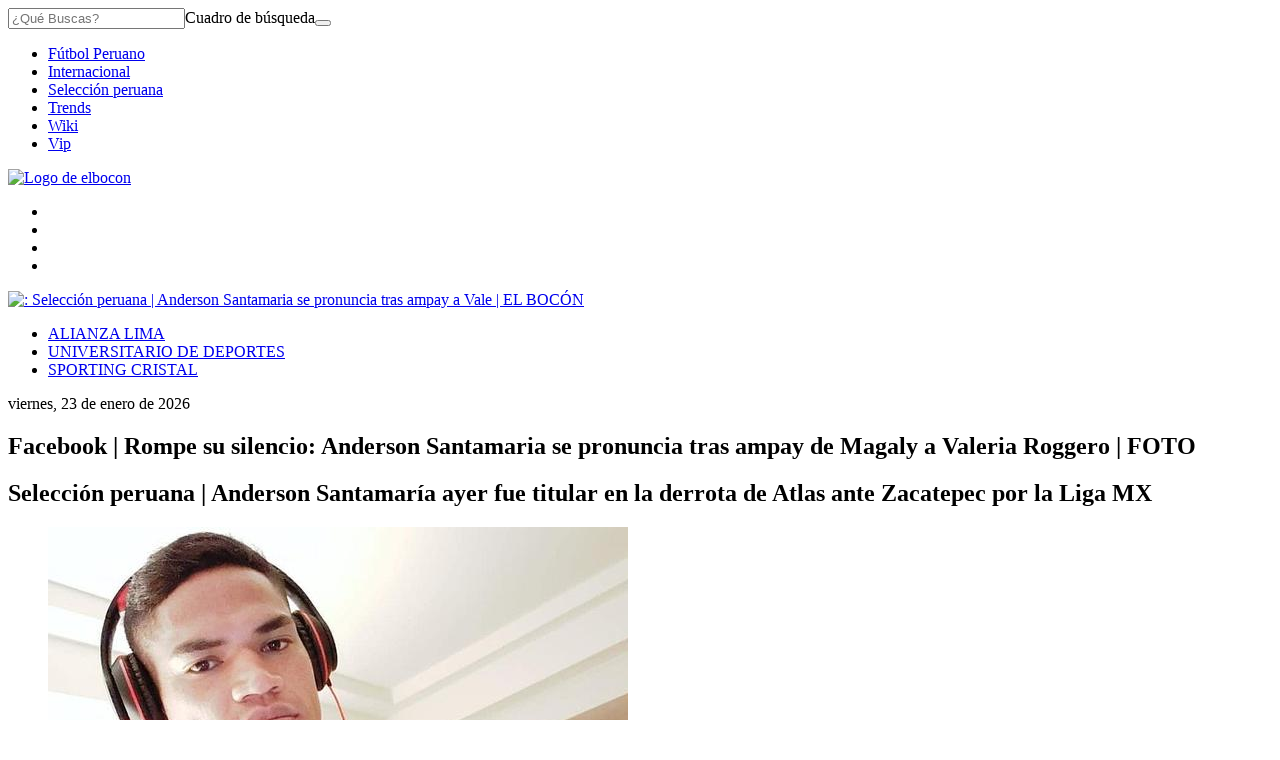

--- FILE ---
content_type: text/html; charset=utf-8
request_url: https://elbocon.pe/trends/seleccion-peruana-anderson-santamaria-se-pronuncia-tras-ampay-valeria-roggero-foto-191032/
body_size: 19730
content:
<!DOCTYPE html><html itemscope="" itemType="http://schema.org/WebPage" lang="es"><head><meta charSet="utf-8"/><meta http-equiv="X-UA-Compatible" content="IE=edge"/><meta name="viewport" content="width=device-width, initial-scale=1"/><meta name="lang" content="es"/><meta name="deployment" content="4404"/><meta name="resource-type" content="document"/><meta content="global" name="distribution"/><meta name="robots" content="index,follow, max-image-preview:large"/><meta name="GOOGLEBOT" content="index follow"/><link rel="amphtml" href="https://elbocon.pe/trends/seleccion-peruana-anderson-santamaria-se-pronuncia-tras-ampay-valeria-roggero-foto-191032/?outputType=amp"/><title>Selección peruana | Anderson Santamaria se pronuncia tras ampay a Valeria Roggero | VIDEO | TENDENCIA | VIRAL | FACEBOOK | TRENDS | EL BOCÓN</title><link rel="preconnect dns-prefetch" href="//cdnc.elbocon.pe"/><link rel="preconnect dns-prefetch" href="//cdna.elbocon.pe"/><link rel="preconnect dns-prefetch" href="//d1r08wok4169a5.cloudfront.net"/><link rel="preconnect dns-prefetch" href="//elcomercio-elcomercio-prod.cdn.arcpublishing.com"/><link rel="preconnect dns-prefetch" href="//s.go-mpulse.net"/><link rel="preconnect dns-prefetch" href="//fonts.gstatic.com"/><link rel="preconnect dns-prefetch" href="//ajax.googleapis.com"/><link rel="preconnect dns-prefetch" href="//fonts.googleapis.com"/><link rel="preconnect dns-prefetch" href="//www.google-analytics.com"/><link rel="preconnect dns-prefetch" href="//www.googletagmanager.com"/><link rel="preconnect dns-prefetch" href="//www.facebook.com"/><link rel="preconnect dns-prefetch" href="//connect.facebook.net"/><link rel="preconnect dns-prefetch" href="//tags.bkrtx.com"/><link rel="preconnect dns-prefetch" href="//sb.scorecardresearch.com"/><link rel="preconnect dns-prefetch" href="//arc-subs-sdk.s3.amazonaws.com"/><link rel="preconnect dns-prefetch" href="//acdn.adnxs.com"/><script>"undefined"!=typeof window&&(window.requestIdle=window.requestIdleCallback||function(e){var n=Date.now();return setTimeout(function(){e({didTimeout:!1,timeRemaining:function(){return Math.max(0,50-(Date.now()-n))}})},1)},window.addPrefetch=function(e,n,t){var i=document.createElement("link");i.rel=e,i.href=n,t&&(i.as=t),i.crossOrigin="true",document.head.append(i)});</script><link rel="stylesheet" href="https://cdnc.elbocon.pe/dist/elbocon/css/style.css?d=4404"/><link rel="shortcut icon" type="image/png" href="https://cdna.elbocon.pe/resources/dist/elbocon/images/favicon.png?d=112"/><link rel="apple-touch-icon" href="https://cdna.elbocon.pe/resources/dist/elbocon/images/apple-touch-icon.png?d=1"/><link rel="apple-touch-icon" sizes="76x76" href="https://cdna.elbocon.pe/resources/dist/elbocon/images/apple-touch-icon-76x76.png?d=1"/><link rel="apple-touch-icon" sizes="120x120" href="https://cdna.elbocon.pe/resources/dist/elbocon/images/apple-touch-icon-120x120.png?d=1"/><link rel="apple-touch-icon" sizes="144x144" href="https://cdna.elbocon.pe/resources/dist/elbocon/images/apple-touch-icon-144x144.png?d=1"/><link rel="apple-touch-icon" sizes="152x152" href="https://cdna.elbocon.pe/resources/dist/elbocon/images/apple-touch-icon-152x152.png?d=1"/><link rel="apple-touch-icon" sizes="180x180" href="https://cdna.elbocon.pe/resources/dist/elbocon/images/apple-touch-icon-180x180.png?d=1"/><link rel="canonical" href="https://elbocon.pe/trends/seleccion-peruana-anderson-santamaria-se-pronuncia-tras-ampay-valeria-roggero-foto-191032/"/><meta name="theme-color" content="#444444"/><meta name="msapplication-TileColor" content="#444444"/><meta name="apple-mobile-web-app-title" content="El Bocón"/><meta name="application-name" content="El Bocón"/><script type="application/ld+json">{"@context" : "http://schema.org", "@type" : "Organization", "name" : "El Bocón", "url" : "https://elbocon.pe/", "logo": "https://cdna.elbocon.pe/resources/dist/elbocon/images/logo-elbocon.jpg?d=1",  "sameAs" : [ "https://www.linkedin.com/company/diario-el-bocon/","https://www.facebook.com/DiarioElBocon","https://twitter.com/elbocononline" ] }</script><meta name="description" lang="es" content="Selección peruana | Anderson Santamaría ayer fue titular en la derrota de Atlas ante Zacatepec por la Liga MX"/><meta name="twitter:card" content="summary_large_image"/><meta name="twitter:site" content="elbocononline"/><meta name="twitter:title" content="Facebook | Rompe su silencio: Anderson Santamaria se pronuncia tras ampay de Magaly a Valeria Roggero | FOTO"/><meta name="twitter:image" content="https://elbocon.pe/resizer/uEP22kX3bFBx_YWnvzjfxay8lUs=/980x528/smart/filters:format(jpeg):quality(75)/arc-anglerfish-arc2-prod-elcomercio.s3.amazonaws.com/public/IS2YHJ6YI5EW3CPQVVQ5FMWOVY.jpg"/><meta name="twitter:description" content="Selección peruana | Anderson Santamaría ayer fue titular en la derrota de Atlas ante Zacatepec por la Liga MX"/><meta name="twitter:creator" content="elbocononline"/><meta property="og:site_name" content="El Bocón"/><meta property="og:locale" content="es_PE"/><meta property="fb:app_id" content="1667917060088448"/><meta property="og:title" content="Facebook | Rompe su silencio: Anderson Santamaria se pronuncia tras ampay de Magaly a Valeria Roggero | FOTO"/><meta property="og:description" content="Selección peruana | Anderson Santamaría ayer fue titular en la derrota de Atlas ante Zacatepec por la Liga MX"/><meta property="og:image" content="https://elbocon.pe/resizer/uEP22kX3bFBx_YWnvzjfxay8lUs=/980x528/smart/filters:format(jpeg):quality(75)/arc-anglerfish-arc2-prod-elcomercio.s3.amazonaws.com/public/IS2YHJ6YI5EW3CPQVVQ5FMWOVY.jpg"/><link rel="preload" as="image" href="https://elbocon.pe/resizer/wpOh5Btlz4Z28wqT3cg19YTUQaM=/600x338/smart/filters:format(jpeg):quality(75)/arc-anglerfish-arc2-prod-elcomercio.s3.amazonaws.com/public/IS2YHJ6YI5EW3CPQVVQ5FMWOVY.jpg"/><meta property="og:image:secure_url" content="https://elbocon.pe/resizer/uEP22kX3bFBx_YWnvzjfxay8lUs=/980x528/smart/filters:format(jpeg):quality(75)/arc-anglerfish-arc2-prod-elcomercio.s3.amazonaws.com/public/IS2YHJ6YI5EW3CPQVVQ5FMWOVY.jpg"/><meta property="og:image:width" content="980"/><meta property="og:image:height" content="528"/><meta property="og:image:type" content="image/jpeg"/><meta property="og:url" content="https://elbocon.pe/trends/seleccion-peruana-anderson-santamaria-se-pronuncia-tras-ampay-valeria-roggero-foto-191032/"/><meta property="og:type" content="article"/><meta property="mrf:tags" content="notaContenido:tcs"/><meta property="mrf:tags" content="notaPaywall:vacio"/><meta property="mrf:tags" content="notaGenero:info"/><meta name="data-article-id" content="V25EMPTMOBATFHXBHU2QU7KC2U"/><meta property="article:publisher" content="https://www.facebook.com/DiarioElBocon"/><meta name="author" content="Redacción El Bocón"/><meta name="bi3dPubDate" content="2019-08-08T09:42:41-05:00"/><meta name="cms_old_id" content="191032"/><meta name="story_s3" content="V25EMPTMOBATFHXBHU2QU7KC2U"/><meta name="bi3dArtId" content="639992"/><meta name="bi3dSection" content="Trends"/><meta name="bi3dArtTitle" content="Facebook | Rompe su silencio: Anderson Santamaria se pronuncia tras ampay de Magaly a Valeria Roggero | FOTO"/><meta name="cXenseParse:per-categories" content="Trends"/><meta name="cXenseParse:wgu-categories" content="Trends"/><meta name="etiquetas" content="Valeria Roggero, Ánderson Santamaría, copa mx, Selección Peruana, Atlas, Ricardo Gareca"/><meta name="content-type" content="story"/><meta name="section-id" content="/trends"/><meta name="keywords" content="Valeria Roggero, Ánderson Santamaría, copa mx, Selección Peruana, Atlas, Ricardo Gareca"/><meta property="article:published_time" content="2019-08-08T09:42:41-05:00"/><meta property="article:modified_time" content="2019-08-08T14:42:41Z"/><meta property="article:author" content="Redacción El Bocón"/><meta property="article:section" content="Trends"/><meta property="article:content_tier" content="metered"/><meta property="article:tag" content="Valeria Roggero"/><meta property="article:tag" content="Ánderson Santamaría"/><meta property="article:tag" content="copa mx"/><meta property="article:tag" content="Selección Peruana"/><meta property="article:tag" content="Atlas"/><meta property="article:tag" content="Ricardo Gareca"/><script type="application/ld+json">{"@context":"http://schema.org","@type":"NewsArticle","datePublished":"2019-08-08T09:42:41-05:00", "dateModified":"2019-08-08T09:42:41-05:00",  "backstory":"",   "dateline": "2019-08-08T09:42:41-05:00 ", "headline":"Facebook | Rompe su silencio: Anderson Santamaria se pronuncia tras ampay de Magaly a Valeria Roggero | FOTO", "url":"https://elbocon.pe/trends/seleccion-peruana-anderson-santamaria-se-pronuncia-tras-ampay-valeria-roggero-foto-191032/" ,"alternativeHeadline":"Selección peruana | Anderson Santamaria se pronuncia tras ampay a Valeria Roggero | VIDEO | TENDENCIA | VIRAL | FACEBOOK","description":"Selección peruana | Anderson Santamaría ayer fue titular en la derrota de Atlas ante Zacatepec por la Liga MX", "articleBody":"El defensa de la&nbsp;selección peruana,&nbsp;Anderson Santamaria se manifestó en su cuenta de Facebook&nbsp;sobre lo sucedido con la joven&nbsp;Valeria Roggero, quien fue ampayada hace algunos días por las cámaras de Magaly Medina, abrazada con un modelo argentino. Anderson Santamaria prefirió poner fin a todos los rumores sobre lo sucedido con la sobrina de Jefferson Farfán y envió un mensaje en su cuenta oficial para aclarar todo. “Mi relación con Valeria termino mucho antes antes del ampay. Durante nuestra relación ella fue una novia excepcional. Decidimos terminar porque ‘Vale’ tiene planeado irse a continuar su carrera en Alemania por tres años y quedamos en que el día que yo viajaba a México las cosas quedaban ahí, aun así dejamos nuestras fotos porque el amor y el cariño que nos tenemos es único”, posteó el defensa del Atlas de la Liga MX. “Es una chica hermosa, joven, soltera y tiene derecho a divertirse y salir con sus amigos así como yo también lo hice. No me parece que la juzguen sin saber la realidad. Yo ya estaba enterado de todo. Si decidimos sacar las fotos el mismo día que salía el ampay fue porque ella me lo pidió por la manera en la que se estaba vendiendo. En fin, no teníamos que darle explicación a nadie sobre si seguíamos o no. A partir de este momento solo hablaré de fútbol y dejaré el tema cerrado”, agregó Santamaria.  Santamaria jugó con Atlas, pero perdió en la Copa MXEl último 06 de agosto del 2019,&nbsp;Anderson Santamaria&nbsp;fue titular con Atlas de México en el encuentro donde los rojnegros cayeron por 3-2 en condición de visita ante el Zacatepec por la Jornada 2 - Grupo 9 de la Copa MX.  Más noticias en otros medios: ¡Papelón! Perú perdió 2-0 con Jamaica y quedó eliminado de los Juegos Panamericanos 2019 [VIDEO] No se guardó nada: Nolberto Solano señaló falta de carácter en la Selección Peruana",  "mainEntityOfPage":{   "@type":"WebPage",  "@id":"https://elbocon.pe/trends/seleccion-peruana-anderson-santamaria-se-pronuncia-tras-ampay-valeria-roggero-foto-191032/"     },     "image": [{"@type":"ImageObject","url":"https://elbocon.pe/resizer/h1UKUOk-GbBNsM9_FxA_4Kg5zYc=/1200x675/smart/filters:format(jpeg):quality(75)/arc-anglerfish-arc2-prod-elcomercio.s3.amazonaws.com/public/IS2YHJ6YI5EW3CPQVVQ5FMWOVY.jpg","description":"Facebook | Rompe su silencio: Anderson Santamaria se pronuncia tras ampay de Magaly a Valeria Roggero | FOTO","height":675,"width":1200 },{"@type":"ImageObject","url":"https://elbocon.pe/resizer/zyYmBEiBiGE-t8f2EGJvbkg05kE=/1200x900/smart/filters:format(jpeg):quality(75)/arc-anglerfish-arc2-prod-elcomercio.s3.amazonaws.com/public/IS2YHJ6YI5EW3CPQVVQ5FMWOVY.jpg","description":"Facebook | Rompe su silencio: Anderson Santamaria se pronuncia tras ampay de Magaly a Valeria Roggero | FOTO","height":900,"width":1200 },{"@type":"ImageObject","url":"https://elbocon.pe/resizer/vVh38PhvGUPVUMCqOzxs7tOMLOA=/1200x1200/smart/filters:format(jpeg):quality(75)/arc-anglerfish-arc2-prod-elcomercio.s3.amazonaws.com/public/IS2YHJ6YI5EW3CPQVVQ5FMWOVY.jpg","description":"Facebook | Rompe su silencio: Anderson Santamaria se pronuncia tras ampay de Magaly a Valeria Roggero | FOTO","height":1200,"width":1200 }],      "video":[  ], "author": {"@context": "http://schema.org/","@type":"Person","name":"Erick Bautista","url": "https://elbocon.pe/autor/ebautista/","image":"https://elbocon.pe/resizer/v2/https%3A%2F%2Fs3.amazonaws.com%2Farc-authors%2Felcomercio%2Ff8bbc998-96c4-4383-9863-ebaba098bdf5.jpg?auth=afd638c7806ea43c28cd77e84ba7846ae592397e4aef022d7264aa16820d6a25&width=300&height=300&quality=75&smart=true","contactPoint":{"@type":"ContactPoint","contactType":"Journalist","email":"erickson.bautista@comercio.com.pe"},"email":"erickson.bautista@comercio.com.pe","jobTitle":"Analista SEO"},"publisher":{"@type":"Organization","name":"El Bocón","logo":{"@type":"ImageObject","url":"https://cdna.elbocon.pe/resources/dist/elbocon/images/logo-amp.png?d=1","height":60, "width":246 } },  "keywords":["Valeria Roggero","Ánderson Santamaría","copa mx","Selección Peruana","Atlas","Ricardo Gareca"] }</script><script type="application/ld+json">{"@context":"https://schema.org","@type":"ItemList","itemListElement":[{"@type":"ListItem","position":1,"url":"https://elbocon.pe/trends/cantante-danny-style-se-impone-con-su-cumbia-urbana-noticia/" },{"@type":"ListItem","position":2,"url":"https://elbocon.pe/trends/chico-reality-celebra-el-exito-de-su-constructora-inmobiliaria-noticia/" },{"@type":"ListItem","position":3,"url":"https://elbocon.pe/trends/matucana-camion-cisterna-que-transportaba-nitrato-de-amonio-se-volco-en-el-rio-rimac-rmmn-noticia/" },{"@type":"ListItem","position":4,"url":"https://elbocon.pe/trends/sicarios-matan-a-balazos-a-conductor-de-mototaxi-en-san-juan-de-lurigancho-rmmn-noticia/" }]}</script><script type="application/ld+json">{"@context":"https://schema.org","@type":"BreadcrumbList","itemListElement":[{"@type":"ListItem","position":1,"name":"El Bocón","item":"https://elbocon.pe" },{"@type":"ListItem","position":2,"name":"Trends","item":"https://elbocon.pe/trends/" }] }</script><script type="text/javascript">var type_space = 'nota1'; var site = 'boc'; var type_template = 'nota'; var section = 'trends'; var subsection = 'seleccionperuana-anderson-santamaria-se-pronuncia-tras-ampay-valeria-roggero-foto-191032'; var path_name = '/trends/seleccion-peruana-anderson-santamaria-se-pronuncia-tras-ampay-valeria-roggero-foto-191032/';  var tipo_nota = 'imagen';   var id_nota = 'V25EMPTMOBATFHXBHU2QU7KC2U';  var content_paywall = 'false';  var nucleo_origen = 'redaccion'; var format_origen = 'tfg';var content_origen = 'tcs'; var gender_origen = 'info';var audiencia_nicho = ''; window.dataLayer = window.dataLayer || [];window.dataLayer.push({ 'seccion': 'trends','subseccion': 'sin-definir','tipo_nota' : 'imagen', 'id_nota' : 'V25EMPTMOBATFHXBHU2QU7KC2U','tag1': 'valeria-roggero','tag2': 'anderson-santamaria','premium' : 'false','autor' : 'erick-bautista' , 'nucleo_ID' : 'redaccion', 'tipo_formato' : 'tfg','tipo_contenido' : 'tcs','genero' : 'info','nota_publicacion':'2019-08-08T09:42:41'});
    
    </script><script defer="" src="https://d1r08wok4169a5.cloudfront.net/ads/ec/arcads.js?v=2026-01-24"></script><script type="text/javascript" defer="">var googletag = window.googletag || {cmd: []}; googletag.cmd.push(function() {googletag.pubads().collapseEmptyDivs();console.log('collapse googleads');googletag.enableServices();});</script><script type="text/javascript">"use strict"; document.addEventListener('DOMContentLoaded', function () {"use strict";var arcAds=new ArcAds({dfp:{id:"28253241"}},function(d){console.log("Advertisement has loaded...",d)});"use strict";window.addLazyLoadToAd=function(e){if("IntersectionObserver"in window){var n=(e||{}).adId;if(n)return new Promise(function(e){var o=new IntersectionObserver(function(n,o){n.forEach(function(n){n.isIntersecting&&(console.log("resolved!!!!"),e(),o.unobserve(n.target))})},{rootMargin:"0px 0px 500px 0px"});document.getElementById(n)&&o.observe(document.getElementById(n))})}};var getTmpAd=function getTmpAd(){var tmpAdTargeting=window.location.search.match(/tmp_ad=([^&]*)/)||[];return tmpAdTargeting[1]||''};var getAdsDisplay=function(){var e,i={detect_mobile_browser:function(){var e,t=!1;return e=navigator.userAgent||navigator.vendor||window.opera,(/(android|bb\d+|meego).+mobile|avantgo|bada\/|blackberry|blazer|compal|elaine|fennec|hiptop|iemobile|ip(hone|od)|iris|kindle|lge |maemo|midp|mmp|mobile.+firefox|netfront|opera m(ob|in)i|palm( os)?|phone|p(ixi|re)\/|plucker|pocket|psp|series(4|6)0|symbian|treo|up\.(browser|link)|vodafone|wap|windows ce|xda|xiino/i.test(e)||/1207|6310|6590|3gso|4thp|50[1-6]i|770s|802s|a wa|abac|ac(er|oo|s\-)|ai(ko|rn)|al(av|ca|co)|amoi|an(ex|ny|yw)|aptu|ar(ch|go)|as(te|us)|attw|au(di|\-m|r |s )|avan|be(ck|ll|nq)|bi(lb|rd)|bl(ac|az)|br(e|v)w|bumb|bw\-(n|u)|c55\/|capi|ccwa|cdm\-|cell|chtm|cldc|cmd\-|co(mp|nd)|craw|da(it|ll|ng)|dbte|dc\-s|devi|dica|dmob|do(c|p)o|ds(12|\-d)|el(49|ai)|em(l2|ul)|er(ic|k0)|esl8|ez([4-7]0|os|wa|ze)|fetc|fly(\-|_)|g1 u|g560|gene|gf\-5|g\-mo|go(\.w|od)|gr(ad|un)|haie|hcit|hd\-(m|p|t)|hei\-|hi(pt|ta)|hp( i|ip)|hs\-c|ht(c(\-| |_|a|g|p|s|t)|tp)|hu(aw|tc)|i\-(20|go|ma)|i230|iac( |\-|\/)|ibro|idea|ig01|ikom|im1k|inno|ipaq|iris|ja(t|v)a|jbro|jemu|jigs|kddi|keji|kgt( |\/)|klon|kpt |kwc\-|kyo(c|k)|le(no|xi)|lg( g|\/(k|l|u)|50|54|\-[a-w])|libw|lynx|m1\-w|m3ga|m50\/|ma(te|ui|xo)|mc(01|21|ca)|m\-cr|me(rc|ri)|mi(o8|oa|ts)|mmef|mo(01|02|bi|de|do|t(\-| |o|v)|zz)|mt(50|p1|v )|mwbp|mywa|n10[0-2]|n20[2-3]|n30(0|2)|n50(0|2|5)|n7(0(0|1)|10)|ne((c|m)\-|on|tf|wf|wg|wt)|nok(6|i)|nzph|o2im|op(ti|wv)|oran|owg1|p800|pan(a|d|t)|pdxg|pg(13|\-([1-8]|c))|phil|pire|pl(ay|uc)|pn\-2|po(ck|rt|se)|prox|psio|pt\-g|qa\-a|qc(07|12|21|32|60|\-[2-7]|i\-)|qtek|r380|r600|raks|rim9|ro(ve|zo)|s55\/|sa(ge|ma|mm|ms|ny|va)|sc(01|h\-|oo|p\-)|sdk\/|se(c(\-|0|1)|47|mc|nd|ri)|sgh\-|shar|sie(\-|m)|sk\-0|sl(45|id)|sm(al|ar|b3|it|t5)|so(ft|ny)|sp(01|h\-|v\-|v )|sy(01|mb)|t2(18|50)|t6(00|10|18)|ta(gt|lk)|tcl\-|tdg\-|tel(i|m)|tim\-|t\-mo|to(pl|sh)|ts(70|m\-|m3|m5)|tx\-9|up(\.b|g1|si)|utst|v400|v750|veri|vi(rg|te)|vk(40|5[0-3]|\-v)|vm40|voda|vulc|vx(52|53|60|61|70|80|81|83|85|98)|w3c(\-| )|webc|whit|wi(g |nc|nw)|wmlb|wonu|x700|yas\-|your|zeto|zte\-/i.test(e.substr(0,4)))&&(t=!0),t},detect_touchable_device:function(){var e=!1;return"object"==typeof window.ontouchstart&&(e=!0),e},detect_rotable_device:function(){var e=!1;return"onorientationchange"in window&&(e=!0),e},detect_state_device:function(){var e=i.detect_mobile_browser(),t=i.detect_touchable_device();return e?"mobile":t?"tablet":"desktop"},detect_orientation_device:function(){return window.innerHeight>window.innerWidth?"portrait":"landscape"}};switch(i.detect_state_device()){case"desktop":e="desktop";break;case"tablet":case"mobile":e="mobile"}return e};var getTarget=function getTarget(){ return {"contenido":"standar","publisher":"elbocon","seccion":"trends","categoria":"","fuente":"WEB","tipoplantilla":"post","phatname":"https://elbocon.pe/trends/seleccion-peruana-anderson-santamaria-se-pronuncia-tras-ampay-valeria-roggero-foto-191032/","tags":'valeriaroggero,andersonsantamaria,copamx,seleccionperuana,atlas,ricardogareca',"ab_test":"","paywall":getUserPaywallLogin,"tmp_ad":getTmpAd()}};function isUserAppASuscriber(){return window.__APP_USER_IS_SUBSCRIBER__}const getUserPaywall=function(){try{let e=getCookieValue("_pc_user_status");return(""===e||null===e)&&(e="no"),isUserAppASuscriber()&&(e="si"),e}catch(t){return"no"}},getCookieValue=e=>{let t=document.cookie.split(";");for(let r=0;r<t.length;r++){let l=t[r].split("=");if(e==l[0].trim())return decodeURIComponent(l[1])}return null};var getUserPaywallLogin=getUserPaywall();; window.adsColl=[{"id":"gpt_caja3","slotName":"elbocon/web/post/trends/caja3","dimensions":getAdsDisplay() === 'mobile' ? [[300,250],[320,100],[320,50],[300,50],[300,100]] : [[300,250]],"targeting":getTarget() ,"dispositivo":"mobile","bloque":"3","prerender":window.addLazyLoadToAd},{"id":"gpt_skin","slotName":"elbocon/web/post/trends/skin","dimensions":getAdsDisplay() === 'mobile' ? [] : [[1,1]],"targeting":getTarget() ,"dispositivo":"desktop","bloque":"1"},{"id":"gpt_zocalo","slotName":"elbocon/web/post/trends/zocalo","dimensions":getAdsDisplay() === 'mobile' ? ['fluid',[320,50]] : ['fluid',[728,90]],"targeting":getTarget() ,"dispositivo":"desktop,mobile","bloque":"1"},{"id":"gpt_interstitial","slotName":"elbocon/web/post/trends/interstitial","dimensions":getAdsDisplay() === 'mobile' ? [[300,250],[320,480],[336,280]] : [[300,250],[320,480],[336,280]],"targeting":getTarget() ,"dispositivo":"desktop,mobile","bloque":null},{"id":"gpt_caja4","slotName":"elbocon/web/post/trends/caja4","dimensions":getAdsDisplay() === 'mobile' ? [[300,250],[320,100],[320,50]] : [[300,250]],"targeting":getTarget() ,"dispositivo":"mobile","bloque":"3","prerender":window.addLazyLoadToAd},{"id":"gpt_caja5","slotName":"elbocon/web/post/trends/caja5","dimensions":getAdsDisplay() === 'mobile' ? [[300,250],[320,100],[320,50],[300,100],[300,50]] : [[300,250]],"targeting":getTarget() ,"dispositivo":"mobile","bloque":"4","prerender":window.addLazyLoadToAd},{"id":"gpt_caja2","slotName":"elbocon/web/post/trends/caja2","dimensions":getAdsDisplay() === 'mobile' ? [] : [[300,600],[300,250]],"targeting":getTarget() ,"dispositivo":"desktop","bloque":"4","prerender":window.addLazyLoadToAd},{"id":"gpt_inline","slotName":"elbocon/web/post/trends/inline","dimensions":getAdsDisplay() === 'mobile' ? [[1,1]] : [[1,1]],"targeting":getTarget() ,"dispositivo":"desktop,mobile","bloque":"3","prerender":window.addLazyLoadToAd},{"id":"gpt_top","slotName":"elbocon/web/post/trends/top","dimensions":getAdsDisplay() === 'mobile' ? ['fluid',[320,50]] : ['fluid',[728,90],[970,90],[970,250]],"targeting":getTarget() ,"dispositivo":"desktop,mobile","bloque":"1","prerender":window.addLazyLoadToAd},{"id":"gpt_caja1","slotName":"elbocon/web/post/trends/caja1","dimensions":getAdsDisplay() === 'mobile' ? [] : ['fluid',[300,250],[300,600]],"targeting":getTarget() ,"dispositivo":"desktop,mobile","bloque":"1","prerender":window.addLazyLoadToAd},{"id":"gpt_vslider","slotName":"elbocon/web/post/trends/vslider","dimensions":getAdsDisplay() === 'mobile' ? [[1,1]] : [[1,1]],"targeting":getTarget() ,"dispositivo":"desktop,mobile","bloque":"2"}];window.adsCollection = window.adsColl.filter(function(input){if(input.dispositivo){if(input.dispositivo.indexOf(getAdsDisplay())!==-1){ return input; };}}); arcAds.registerAdCollection(window.adsCollection);});</script><script type="text/javascript" src="https://btloader.com/tag?o=5634903914840064&amp;upapi=true" async=""></script><script>(function(w,d,s,l,i){w[l]=w[l]||[]
    w[l].push({'gtm.start':new Date().getTime(),event:'gtm.js',}); var f=d.getElementsByTagName(s)[0],j=d.createElement(s),dl=l!='dataLayer'?'&l='+l:''; j.async=!0;    j.src='https://www.googletagmanager.com/gtm.js?id='+i+dl; f.parentNode.insertBefore(j,f)})(window,document,'script','dataLayer','GTM-WB49SJD')</script><script type="text/javascript">window.dataLayer=window.dataLayer||[],window.dataLayer.push({seccion:"trends",subseccion:"seleccion-peruana-anderson-santamaria-se-pronuncia-tras-ampay-valeria-roggero-foto-191032"});</script>
<script>(window.BOOMR_mq=window.BOOMR_mq||[]).push(["addVar",{"rua.upush":"false","rua.cpush":"false","rua.upre":"false","rua.cpre":"false","rua.uprl":"false","rua.cprl":"false","rua.cprf":"false","rua.trans":"","rua.cook":"false","rua.ims":"false","rua.ufprl":"false","rua.cfprl":"false","rua.isuxp":"false","rua.texp":"norulematch","rua.ceh":"false","rua.ueh":"false","rua.ieh.st":"0"}]);</script>
                              <script>!function(e){var n="https://s.go-mpulse.net/boomerang/";if("False"=="True")e.BOOMR_config=e.BOOMR_config||{},e.BOOMR_config.PageParams=e.BOOMR_config.PageParams||{},e.BOOMR_config.PageParams.pci=!0,n="https://s2.go-mpulse.net/boomerang/";if(window.BOOMR_API_key="8MGTW-TZSZZ-A2X44-WNN52-GV89E",function(){function e(){if(!o){var e=document.createElement("script");e.id="boomr-scr-as",e.src=window.BOOMR.url,e.async=!0,i.parentNode.appendChild(e),o=!0}}function t(e){o=!0;var n,t,a,r,d=document,O=window;if(window.BOOMR.snippetMethod=e?"if":"i",t=function(e,n){var t=d.createElement("script");t.id=n||"boomr-if-as",t.src=window.BOOMR.url,BOOMR_lstart=(new Date).getTime(),e=e||d.body,e.appendChild(t)},!window.addEventListener&&window.attachEvent&&navigator.userAgent.match(/MSIE [67]\./))return window.BOOMR.snippetMethod="s",void t(i.parentNode,"boomr-async");a=document.createElement("IFRAME"),a.src="about:blank",a.title="",a.role="presentation",a.loading="eager",r=(a.frameElement||a).style,r.width=0,r.height=0,r.border=0,r.display="none",i.parentNode.appendChild(a);try{O=a.contentWindow,d=O.document.open()}catch(_){n=document.domain,a.src="javascript:var d=document.open();d.domain='"+n+"';void(0);",O=a.contentWindow,d=O.document.open()}if(n)d._boomrl=function(){this.domain=n,t()},d.write("<bo"+"dy onload='document._boomrl();'>");else if(O._boomrl=function(){t()},O.addEventListener)O.addEventListener("load",O._boomrl,!1);else if(O.attachEvent)O.attachEvent("onload",O._boomrl);d.close()}function a(e){window.BOOMR_onload=e&&e.timeStamp||(new Date).getTime()}if(!window.BOOMR||!window.BOOMR.version&&!window.BOOMR.snippetExecuted){window.BOOMR=window.BOOMR||{},window.BOOMR.snippetStart=(new Date).getTime(),window.BOOMR.snippetExecuted=!0,window.BOOMR.snippetVersion=12,window.BOOMR.url=n+"8MGTW-TZSZZ-A2X44-WNN52-GV89E";var i=document.currentScript||document.getElementsByTagName("script")[0],o=!1,r=document.createElement("link");if(r.relList&&"function"==typeof r.relList.supports&&r.relList.supports("preload")&&"as"in r)window.BOOMR.snippetMethod="p",r.href=window.BOOMR.url,r.rel="preload",r.as="script",r.addEventListener("load",e),r.addEventListener("error",function(){t(!0)}),setTimeout(function(){if(!o)t(!0)},3e3),BOOMR_lstart=(new Date).getTime(),i.parentNode.appendChild(r);else t(!1);if(window.addEventListener)window.addEventListener("load",a,!1);else if(window.attachEvent)window.attachEvent("onload",a)}}(),"".length>0)if(e&&"performance"in e&&e.performance&&"function"==typeof e.performance.setResourceTimingBufferSize)e.performance.setResourceTimingBufferSize();!function(){if(BOOMR=e.BOOMR||{},BOOMR.plugins=BOOMR.plugins||{},!BOOMR.plugins.AK){var n=""=="true"?1:0,t="",a="aohgafyccueui2luegsq-f-19b500738-clientnsv4-s.akamaihd.net",i="false"=="true"?2:1,o={"ak.v":"39","ak.cp":"850268","ak.ai":parseInt("543272",10),"ak.ol":"0","ak.cr":9,"ak.ipv":4,"ak.proto":"h2","ak.rid":"334ecdfb","ak.r":51990,"ak.a2":n,"ak.m":"","ak.n":"ff","ak.bpcip":"3.142.96.0","ak.cport":56984,"ak.gh":"2.17.209.132","ak.quicv":"","ak.tlsv":"tls1.3","ak.0rtt":"","ak.0rtt.ed":"","ak.csrc":"-","ak.acc":"","ak.t":"1769218469","ak.ak":"hOBiQwZUYzCg5VSAfCLimQ==sTbGySXnbdWiIcuWY8z/I4iiuRJ2XNj4bi7OpO23Nr2tBzjdry5m3bqaVf16DXlw+lGu/jtqcR2o3Tl1r0yLH3JWAp6b9q3/QcqJDZ9sRcoJjCZEP7yBrrL05dglQwr+8UQ4OPYVmPqd+xdRpopaea0oet4aEOVrL88idE6Q8lS4DabrvQkjf2X0/YYby4xfT5oFV6SpwSr7H5pwhUFFZj5wwbgst9mZnwDKpRnRGJu5+EWGxxJgf77a8QbV7kbGTqFaHIOIV0tvVbTgnvzjZmDELAJEXy/HcrXpE8dCDuidvjF1XGeMgjNnTfo/6lGz35qUItAtq8Z/N6FFr1Sq7CGnILu00rSh5HjF5IXKnBppfxyYiM6poqAC4WnF5QPhv5nQBgdctrGl0YIr7dH6A0MV9ohtcBfEPYpkDP1SJfQ=","ak.pv":"54","ak.dpoabenc":"","ak.tf":i};if(""!==t)o["ak.ruds"]=t;var r={i:!1,av:function(n){var t="http.initiator";if(n&&(!n[t]||"spa_hard"===n[t]))o["ak.feo"]=void 0!==e.aFeoApplied?1:0,BOOMR.addVar(o)},rv:function(){var e=["ak.bpcip","ak.cport","ak.cr","ak.csrc","ak.gh","ak.ipv","ak.m","ak.n","ak.ol","ak.proto","ak.quicv","ak.tlsv","ak.0rtt","ak.0rtt.ed","ak.r","ak.acc","ak.t","ak.tf"];BOOMR.removeVar(e)}};BOOMR.plugins.AK={akVars:o,akDNSPreFetchDomain:a,init:function(){if(!r.i){var e=BOOMR.subscribe;e("before_beacon",r.av,null,null),e("onbeacon",r.rv,null,null),r.i=!0}return this},is_complete:function(){return!0}}}}()}(window);</script></head><body class="story undefined elbocon trends   false " tpl="" itemscope="" itemType="http://schema.org/WebPage"><noscript><iframe title="Google Tag Manager - No Script" src="https://www.googletagmanager.com/ns.html?id=GTM-WB49SJD" height="0" width="0" style="display:none;visibility:hidden"></iframe></noscript><div id="fusion-app" role="application"><div id="gpt_cover" class="cover1"></div><div id="fusion-static-enter:f0fOzqiu3Qzw1DF" style="display:none" data-fusion-component="f0fOzqiu3Qzw1DF"></div><div class=" htmlContainer overflow-x-auto overflow-y-hidden "><div><style>@media screen and (max-width:639px){#gpt_top{height:90px;
    align-items: center;
display: flex !important;
}}
@font-face {
	font-display: swap;
	font-family: Titillium Web;
	font-style: normal;
	font-weight: 700;
	src: local("Titillium Web Bold"), local("TitilliumWeb-Bold"), url(https://cdna.elbocon.pe/resources/dist/elbocon/fonts/TitilliumWeb-Bold.woff2) format("woff2"), url(https://cdna.elbocon.pe/resources/dist/elbocon/fonts/TitilliumWeb-Bold.woff) format("woff");
	unicode-range: U+00??, U+0131, U+0152-0153, U+02bb-02bc, U+02c6, U+02da, U+02dc, U+2000-206f, U+2074, U+20ac, U+2122, U+2191, U+2193, U+2212, U+2215, U+feff, U+fffd
}
</style></div></div><div id="fusion-static-exit:f0fOzqiu3Qzw1DF" style="display:none" data-fusion-component="f0fOzqiu3Qzw1DF"></div><div id="fusion-static-enter:0fbr74qXFrB" style="display:none" data-fusion-component="0fbr74qXFrB"></div><div id="fusion-static-exit:0fbr74qXFrB" style="display:none" data-fusion-component="0fbr74qXFrB"></div><div class="flex justify-center"><div class="ads__zocalo ads__zocalo--l"><div id="fusion-static-enter:0fBdtRWLQr3" style="display:none" data-fusion-component="0fBdtRWLQr3"></div><div class="ads-box-cont flex items-center flex-col justify-center w-full   no-mobile no-row-2-mobile"><div class="content_gpt_laterall"><div id="gpt_laterall" class="flex justify-center"></div></div></div><div id="fusion-static-exit:0fBdtRWLQr3" style="display:none" data-fusion-component="0fBdtRWLQr3"></div></div><div class="flex flex-col content-layout-container w-full position-relative bg-container"><div id="fusion-static-enter:0flIPWWLQrR" style="display:none" data-fusion-component="0flIPWWLQrR"></div><div class="ads-box-cont flex items-center flex-col justify-center w-full    no-row-2-mobile"><div class="content_gpt_skin"><div id="gpt_skin" class="flex justify-center"></div></div></div><div id="fusion-static-exit:0flIPWWLQrR" style="display:none" data-fusion-component="0flIPWWLQrR"></div><div id="fusion-static-enter:f0fKXUbp9OP659J" style="display:none" data-fusion-component="f0fKXUbp9OP659J"></div><div class="ads-box-cont flex items-center flex-col justify-center w-full    no-row-2-mobile"><div class="content_gpt_vslider"><div id="gpt_vslider" class="flex justify-center"></div></div></div><div id="fusion-static-exit:f0fKXUbp9OP659J" style="display:none" data-fusion-component="f0fKXUbp9OP659J"></div><div><nav class="nav text-white text-sm w-full flex items-center top-0 secondary-font " id="navid"><div class="nav__wrapper flex items-center bg-primary w-full top-0 h-inherit justify-between lg:justify-start pl-10 pr-10"><div class="nav__search-box hidden lg:flex items-center border-r-1 border-solid"><form class="flex position-relative items-center" id="header-search-form"><input id="header-search-input" type="search" placeholder="¿Qué Buscas?" class="nav__input-search border-0 w-0 text-md pt-5 pb-5 rounded-sm line-h line-h-xs" value=""/><label for="header-search-input" class="overflow-hidden w-0 h-0">Cuadro de búsqueda</label><button class="flex items-center btn nav__btn nav__btn--search text-gray-200 hidden lg:flex" type="submit"><i class="nav__icon-search text-primary-color icon-search text-lg"></i></button></form></div><div class="nav__list-container"><ul class="items-center nav__list h-inherit hidden lg:flex pl-15"><li class="nav__list-item text-center pr-15 h-full"><a itemProp="url" href="/futbol-peruano/" class="nav__list-link text-gray-200 h-inherit flex items-center uppercase secondary-font font-normal text-sm">Fútbol Peruano</a></li><li class="nav__list-item text-center pr-15 h-full"><a itemProp="url" href="/internacional/" class="nav__list-link text-gray-200 h-inherit flex items-center uppercase secondary-font font-normal text-sm">Internacional</a></li><li class="nav__list-item text-center pr-15 h-full"><a itemProp="url" href="/futbol-peruano/seleccion-peruana/" class="nav__list-link text-gray-200 h-inherit flex items-center uppercase secondary-font font-normal text-sm">Selección peruana</a></li><li class="nav__list-item text-center pr-15 h-full"><a itemProp="url" href="/trends/" class="nav__list-link text-gray-200 h-inherit flex items-center uppercase secondary-font font-normal text-sm">Trends</a></li><li class="nav__list-item text-center pr-15 h-full"><a itemProp="url" href="/wikibocon/" class="nav__list-link text-gray-200 h-inherit flex items-center uppercase secondary-font font-normal text-sm">Wiki</a></li><li class="nav__list-item text-center pr-15 h-full"><a itemProp="url" href="/boconvip/" class="nav__list-link text-gray-200 h-inherit flex items-center uppercase secondary-font font-normal text-sm">Vip</a></li></ul></div><a itemProp="url" href="/" class="nav__mobile-logo position-absolute" title="Logo de elbocon"><img src="https://cdna.elbocon.pe/resources/dist/elbocon/images/logo.png?d=1" alt="Logo de elbocon" class="nav__logo lg:hidden"/></a><div class="nav__story-title position-relative overflow-hidden line-h-sm"></div><div class="nav__story-social-network position-relative mr-5"><script type="text/javascript">"use strict";window.navbarMoreList=function(){var o=document.querySelector(".story-header__list");o.classList.contains("block")?(o.classList.remove("block"),o.classList.add("hidden")):(o.classList.remove("hidden"),o.classList.add("block"))},window.navbarPopUpWindow=function(o,n,t,s){var c=window.screen.width/2-t/2,e=window.screen.height/2-s/2;return window.open(o,n,"toolbar=no, location=no, directories=no, status=no, menubar=no, scrollbars=no, resizable=no, copyhistory=no, width=".concat(t,", height=").concat(s,", top=").concat(e,", left=").concat(c))};</script><div><a itemProp="url" title="Mostrar enlaces para compartir" class="story-content__more-link" href="/" id="icon-showMoreNavbar"><i class="story-header__share-icon icon-share text-gray-200"></i></a><script type="text/javascript">"use strict";document.getElementById("icon-showMoreNavbar").addEventListener("click",function(e){e.preventDefault(),3===3?navbarMoreList():navbarPopUpWindow(document.getElementById("icon-showMoreNavbar").href,"",600,400)});</script></div><ul class="story-header__list flex justify-between "><li class=" story-header__item flex justify-center"><a itemProp="url" title="Compartir en facebook" class="story-header__link flex items-center justify-center text-gray-200" href="http://www.facebook.com/sharer.php?u=https://elbocon.pe/trends/seleccion-peruana-anderson-santamaria-se-pronuncia-tras-ampay-valeria-roggero-foto-191032/" id="icon-facebook"><script type="text/javascript">"use strict";document.getElementById("icon-facebook").addEventListener("click",function(e){e.preventDefault(),3===0?navbarMoreList():navbarPopUpWindow(document.getElementById("icon-facebook").href,"",600,400)});</script><i class="icon-facebook-circle story-header__icon" aria-hidden="true"></i></a></li><li class=" story-header__item flex justify-center"><a itemProp="url" title="Compartir en twitter" class="story-header__link flex items-center justify-center text-gray-200" href="https://twitter.com/intent/tweet?text=Facebook%20%7C%20Rompe%20su%20silencio%3A%20Anderson%20Santamaria%20se%20pronuncia%20tras%20ampay%20de%20Magaly%20a%20Valeria%20Roggero%20%7C%20FOTO&amp;url=https://elbocon.pe/trends/seleccion-peruana-anderson-santamaria-se-pronuncia-tras-ampay-valeria-roggero-foto-191032/&amp;via=elbocononline" id="icon-twitter"><script type="text/javascript">"use strict";document.getElementById("icon-twitter").addEventListener("click",function(e){e.preventDefault(),3===0?navbarMoreList():navbarPopUpWindow(document.getElementById("icon-twitter").href,"",600,400)});</script><i class="icon-twitter-circle story-header__icon" aria-hidden="true"></i></a></li><li class=" story-header__item flex justify-center"><a itemProp="url" title="Compartir en linkedin" class="story-header__link flex items-center justify-center text-gray-200" href="http://www.linkedin.com/shareArticle?url=https://elbocon.pe/trends/seleccion-peruana-anderson-santamaria-se-pronuncia-tras-ampay-valeria-roggero-foto-191032/" id="icon-linkedin"><script type="text/javascript">"use strict";document.getElementById("icon-linkedin").addEventListener("click",function(e){e.preventDefault(),3===0?navbarMoreList():navbarPopUpWindow(document.getElementById("icon-linkedin").href,"",600,400)});</script><i class="icon-linkedin-circle story-header__icon" aria-hidden="true"></i></a></li><li class=" story-header__item block md:hidden flex justify-center"><a itemProp="url" title="Compartir en whatsapp" class="story-header__link flex items-center justify-center text-gray-200" href="https://api.whatsapp.com/send?text=https://elbocon.pe/trends/seleccion-peruana-anderson-santamaria-se-pronuncia-tras-ampay-valeria-roggero-foto-191032/" id="icon-whatsapp"><script type="text/javascript">"use strict";document.getElementById("icon-whatsapp").addEventListener("click",function(e){e.preventDefault(),3===0?navbarMoreList():navbarPopUpWindow(document.getElementById("icon-whatsapp").href,"",600,400)});</script><i class="icon-whatsapp story-header__icon" aria-hidden="true"></i></a></li></ul></div><div class="nav__container-right position-absolute lg:inline-block "><div class="flex items-center justify-end header__btn-container"></div></div></div></nav><div id="nav-pointer"></div><script type="text/javascript">"use strict";document.addEventListener("DOMContentLoaded",function(){if("IntersectionObserver"in window){var e=document.getElementById("nav-pointer"),t=document.querySelector("nav");new IntersectionObserver(function(s){s.forEach(function(s){s.isIntersecting?(t.classList.remove("active"),e.classList.remove("scrolled")):(t.classList.add("active"),e.classList.add("scrolled"))})}).observe(e)}else{var s=document.querySelector("nav");window.addEventListener("scroll",function(){var e=document,t=e.body,n=void 0===t?{}:t,c=e.documentElement,o=void 0===c?{}:c,i=n.scrollTop,a=void 0===i?0:i,d=o.scrollTop,r=a||(void 0===d?0:d);r>10&&!s.classList.contains("active")?s.classList.add("active"):r<=10&&s.classList.contains("active")&&s.classList.remove("active")})}});"use strict";document.addEventListener("DOMContentLoaded",function(){requestIdle(function(){var e=document.getElementById("header-search-form"),t=document.body.querySelector(".nav-sidebar__box-search"),a=function(e){e.preventDefault();var t=e.target.getElementsByTagName("input");t=t?t[0]:null;var a=e.target.getElementsByTagName("button");if(a=a?a[0]:null,t)if(t.value){var n=encodeURIComponent(t.value).replace(/%20/g,"+");window.location.href=''+"/buscar/"+n+"/todas/descendiente/?query="+n}else a&&(t.classList.contains("active")?(t.classList.remove("active"),a.classList.remove("active")):(t.classList.add("active"),a.classList.add("active")))},n=function(e){e&&(e.addEventListener?e.addEventListener("submit",a,!1):e.attachEvent&&e.attachEvent("onsubmit",a))};e&&n(e),t&&n(t)})});</script></div><div id="fusion-static-enter:0fbeJqXLQrc" style="display:none" data-fusion-component="0fbeJqXLQrc"></div><div class="ads-box-cont flex items-center flex-col justify-center w-full    no-row-2-mobile"><div class="content_gpt_top"><div id="gpt_top" class="flex justify-center"></div></div></div><div id="fusion-static-exit:0fbeJqXLQrc" style="display:none" data-fusion-component="0fbeJqXLQrc"></div><div id="fusion-static-enter:0fcJZaqXFrd" style="display:none" data-fusion-component="0fcJZaqXFrd"></div><div><header id="header-container-standar" class="header bg-primary primary-font w-full font-bold flex items-center justify-center pt-0 pb-0 pl-15 pr-15 text-sm text-gray-300 hidden lg:flex position-relative"><a itemProp="url" href="/" title=": Selección peruana | Anderson Santamaria se pronuncia tras ampay a Vale | EL BOCÓN"><img src="https://cdna.elbocon.pe/resources/dist/elbocon/images/logo.png?d=1" alt=": Selección peruana | Anderson Santamaria se pronuncia tras ampay a Vale | EL BOCÓN" title=": Selección peruana | Anderson Santamaria se pronuncia tras ampay a Vale | EL BOCÓN" class="header__logo"/></a></header><nav id="header-container-st-nav" class="nav__wrapper hidden md:flex justify-between header__wrapper--dashed  non-tablet"><ul class="header__featured flex w-full font-normal overflow-hidden pr-20"><li class="header__item flex items-center justify-center h-inherit"><a itemProp="url" class="header__link uppercase text-sm p-10" href="/noticias/alianza-lima/?ref=menu_tema_/">ALIANZA LIMA</a></li><li class="header__item flex items-center justify-center h-inherit"><a itemProp="url" class="header__link uppercase text-sm p-10" href="/noticias/universitario-de-deportes/?ref=menu_tema_/">UNIVERSITARIO DE DEPORTES</a></li><li class="header__item flex items-center justify-center h-inherit"><a itemProp="url" class="header__link uppercase text-sm p-10" href="/noticias/sporting-cristal/?ref=menu_tema_/">SPORTING CRISTAL</a></li></ul><div class="header__date justify-center uppercase ml-5 hidden lg:flex">viernes, 23 de enero de 2026</div></nav><script>"use strict";(()=>{let e=document.getElementById("header-container-standar");"undefined"!=typeof window&&window.ReactNativeWebView&&e.remove()})();</script><script>"use strict";(()=>{let e=document.getElementById("header-container-st-nav");"undefined"!=typeof window&&window.ReactNativeWebView&&e.remove()})();</script></div><div id="fusion-static-exit:0fcJZaqXFrd" style="display:none" data-fusion-component="0fcJZaqXFrd"></div><div class="w-full "></div><section class="content-sidebar flex mt-20 mb-20 "><div role="banner" class="w-full"><div id="fusion-static-enter:0fmr74qXFrT" style="display:none" data-fusion-component="0fmr74qXFrT"></div><div id="fusion-static-exit:0fmr74qXFrT" style="display:none" data-fusion-component="0fmr74qXFrT"></div><div id="fusion-static-enter:0f2r74qXFra" style="display:none" data-fusion-component="0f2r74qXFra"></div><div class="story-header__header-title w-full text-white  false "><h1 itemProp="name" class="story-header__news-title pr-20 pl-20 mb-20 primary-font line-h-xs text-gray-300 title-xl"> <!-- -->Facebook | Rompe su silencio: Anderson Santamaria se pronuncia tras ampay de Magaly a Valeria Roggero | FOTO</h1><h2 itemProp="name" class="story-header__news-summary pr-20 pl-20 mb-20 secondary-font line-h-sm text-gray-300 text-xl font-normal"> <!-- -->Selección peruana | Anderson Santamaría ayer fue titular en la derrota de Atlas ante Zacatepec por la Liga MX</h2></div><div id="fusion-static-exit:0f2r74qXFra" style="display:none" data-fusion-component="0f2r74qXFra"></div><div id="fusion-static-enter:0fpr74qXFrD" style="display:none" data-fusion-component="0fpr74qXFrD"></div><div id="fusion-static-exit:0fpr74qXFrD" style="display:none" data-fusion-component="0fpr74qXFrD"></div></div><div role="main" class="content-sidebar__left"><div data-fusion-collection="features" data-fusion-type="story/multimedia"></div><div id="fusion-static-enter:0fCr74qXFrP" style="display:none" data-fusion-component="0fCr74qXFrP"></div><div class="story-content w-full pr-20 pl-20"><figure><div id="fusion-static-enter:image:580x330::IS2YHJ6YI5EW3CPQVVQ5FMWOVY.jpg" style="display:none" data-fusion-component="image:580x330::IS2YHJ6YI5EW3CPQVVQ5FMWOVY.jpg"></div><picture><source srcSet="https://elbocon.pe/resizer/lUSJIyNvRLuJJxmWUpWlqYxsNyo=/280x159/smart/filters:format(jpeg):quality(75)/arc-anglerfish-arc2-prod-elcomercio.s3.amazonaws.com/public/IS2YHJ6YI5EW3CPQVVQ5FMWOVY.jpg" media="(max-width: 360px)"/><source srcSet="https://elbocon.pe/resizer/RfKnRYg5shrp7u03OGh2_8Q4HVI=/482x274/smart/filters:format(jpeg):quality(75)/arc-anglerfish-arc2-prod-elcomercio.s3.amazonaws.com/public/IS2YHJ6YI5EW3CPQVVQ5FMWOVY.jpg" media="(max-width: 639px)"/><img src="https://elbocon.pe/resizer/FALTzMyBYBup2HtTpiAmKAIV_2Q=/580x330/smart/filters:format(jpeg):quality(75)/arc-anglerfish-arc2-prod-elcomercio.s3.amazonaws.com/public/IS2YHJ6YI5EW3CPQVVQ5FMWOVY.jpg" alt="Facebook | Rompe su silencio: Anderson Santamaria se pronuncia tras ampay de Magaly a Valeria Roggero | FOTO" decoding="auto" class=" story-content__visual--image w-full "/></picture><div id="fusion-static-exit:image:580x330::IS2YHJ6YI5EW3CPQVVQ5FMWOVY.jpg" style="display:none" data-fusion-component="image:580x330::IS2YHJ6YI5EW3CPQVVQ5FMWOVY.jpg"></div><figcaption class="story-content__caption pt-10 secondary-font text-md">Facebook | Rompe su silencio: Anderson Santamaria se pronuncia tras ampay de Magaly a Valeria Roggero | FOTO</figcaption></figure><div class="story-content__author flex justify-between pt-30 mb-20 flex-col md:flex-row"><div><a itemProp="url" href="/autor/ebautista/" class="secondary-font font-bold story-content__author-link header__link text-lg text-gray-200 line-h-sm">Erick Bautista</a><p itemProp="description" class="story-content__author-email secondary-font text-md text-gray-200 line-h-sm"><a class="story-content__author-email secondary-font text-md text-gray-200 line-h-sm" href="mailto:erickson.bautista@comercio.com.pe">erickson.bautista@comercio.com.pe</a></p></div><div class="story-content__date flex items-center secondary-font text-md text-gray-200 line-h-sm"><time dateTime="2019-08-08T09:42:41-05:00">Actualizado el 08/08/2019, 09:42 a.m.</time></div></div><div class="story-content__content position-relative flex flex-row-reverse " id="contenedor"><div class="story-content__icon-list no-mobile non-tablet md:pt-20 md:pb-0 md:pr-20"><ul class="story-content__list"><li class=" story-content__item mb-20 position-relative "><a itemProp="url" title="Imprimir noticia" class="story-content__link text-gray-200" href="" data-social="share-print" role="button"><i class="icon-print story-content__icon title-xl" aria-hidden="true"></i></a></li><li class=" story-content__item mb-20 position-relative "><a itemProp="url" title="Enlaces para compartir" class="story-content__link text-gray-200" href="" data-social="share-more" role="button"><i class="icon-link story-content__icon title-xl" aria-hidden="true"></i></a><ul class="story-content__list-more bg-white position-absolute flex hidden top-0 justify-between p-10"><li class=" story-content__item flex justify-center"><a itemProp="url" title="Compartir en facebook" data-social="share-social" class="story-content__more-link flex items-center" href="http://www.facebook.com/sharer.php?u=https://elbocon.pe/trends/seleccion-peruana-anderson-santamaria-se-pronuncia-tras-ampay-valeria-roggero-foto-191032/"><i class="icon-facebook-circle title-md" aria-hidden="true"></i></a></li><li class=" story-content__item flex justify-center"><a itemProp="url" title="Compartir en twitter" data-social="share-social" class="story-content__more-link flex items-center" href="https://twitter.com/intent/tweet?text=Facebook%20%7C%20Rompe%20su%20silencio%3A%20Anderson%20Santamaria%20se%20pronuncia%20tras%20ampay%20de%20Magaly%20a%20Valeria%20Roggero%20%7C%20FOTO&amp;url=https://elbocon.pe/trends/seleccion-peruana-anderson-santamaria-se-pronuncia-tras-ampay-valeria-roggero-foto-191032/&amp;via=elbocononline"><i class="icon-twitter-circle title-md" aria-hidden="true"></i></a></li><li class=" story-content__item flex justify-center"><a itemProp="url" title="Compartir en linkedin" data-social="share-social" class="story-content__more-link flex items-center" href="http://www.linkedin.com/shareArticle?url=https://elbocon.pe/trends/seleccion-peruana-anderson-santamaria-se-pronuncia-tras-ampay-valeria-roggero-foto-191032/"><i class="icon-linkedin-circle title-md" aria-hidden="true"></i></a></li></ul></li><li class=" story-content__item mb-20 position-relative "><a itemProp="url" title="Aumentar tamaño de letra" class="story-content__link text-gray-200" href="" data-social="share-zoom" role="button"><i class="icon-zoom story-content__icon title-xl" aria-hidden="true"></i></a></li></ul></div><script>(function(){window.addEventListener('load',
  function(){requestIdle(function() {  var $print = document.body.querySelector('a[data-social=share-print]');  var $more = document.body.querySelector('a[data-social=share-more]');  var $zoom = document.body.querySelector('a[data-social=share-zoom]');
  var $shareB = document.body.querySelectorAll('a[data-social=share-social]');  $print.addEventListener('click', function(e){    e.preventDefault();    window.print();  }); $more.addEventListener('click', function(e){  e.preventDefault();    var $shareList = document.body.querySelector('.story-content__list-more');
    if ($shareList.classList.contains('block')) { $shareList.classList.remove('block');      $shareList.classList.add('hidden');  } else {   $shareList.classList.remove('hidden');      $shareList.classList.add('block');    }  })
  var incrIdx = 0;  $zoom.addEventListener('click', function(e){ e.preventDefault();  var $fontEl = document.body.querySelectorAll('.story-content__font--secondary');    if (incrIdx >= 9) incrIdx = 0;    incrIdx = incrIdx + 1;    $fontEl.forEach(function(el) { var currSize = 20;
      if(incrIdx >= 9) currSize = parseFloat(el.style.fontSize, 5) || 20
      el.style = 'font-size:'+(currSize + incrIdx)+'px'    })  })
  if ($shareB && $shareB.length > 0) { var windowLeft = window.screen.width / 2 - 600 / 2; var windowTop = window.screen.height / 2 - 400 / 2;
    $shareB.forEach($button => { $button.addEventListener('click', function(e) { e.preventDefault(); window.open(          $button.getAttribute('href'),'', 'toolbar=no, location=no, directories=no, status=no, menubar=no, scrollbars=no, resizable=no, copyhistory=no, width=600, height=400, top='+windowTop+', left='+windowLeft+''
        )})})}})})})()</script><section><p itemProp="description" class="story-content__font--secondary mb-25 title-xs line-h-md mt-20 secondary-font pr-20">El defensa de la&nbsp;<a itemprop="url" href="https://elbocon.pe/futbol-peruano/seleccion-peruana/" target="_blank"><strong>selección peruana</strong></a>,&nbsp;<a itemprop="url" href="https://elbocon.pe/noticias/anderson-santamaria/" target="_blank"><strong>Anderson Santamaria</strong></a> se manifestó en su cuenta de<strong> Facebook</strong>&nbsp;sobre lo sucedido con la joven&nbsp;<a itemprop="url" href="https://elbocon.pe/noticias/valeria-roggero/" target="_blank"><strong>Valeria Roggero</strong></a>, quien fue ampayada hace algunos días por las cámaras de <strong>Magaly Medina, </strong>abrazada con un <strong>modelo argentino.</strong></p><div id="gpt_caja3" class="flex justify-center"></div><p itemProp="description" class="story-content__font--secondary mb-25 title-xs line-h-md mt-20 secondary-font pr-20"><a itemprop="url" href="https://elbocon.pe/noticias/anderson-santamaria/" style="background-color: initial;"><strong>Anderson Santamaria</strong></a> prefirió poner fin a todos los rumores sobre lo sucedido con la sobrina de <strong>Jefferson Farfán</strong> y envió un mensaje en su cuenta oficial para aclarar todo.</p><p itemProp="description" class="story-content__font--secondary mb-25 title-xs line-h-md mt-20 secondary-font pr-20"><em>"Mi relación con Valeria termino mucho antes antes del ampay. Durante nuestra relación ella fue una novia excepcional. Decidimos terminar porque ‘Vale’ tiene planeado irse a continuar su carrera en Alemania por tres años y quedamos en que el día que yo viajaba a México las cosas quedaban ahí, aun así dejamos nuestras fotos porque el amor y el cariño que nos tenemos es único"</em>, posteó el defensa del <strong>Atlas de la Liga MX.</strong></p><div id="gpt_inline" class="flex justify-center"></div><p itemProp="description" class="story-content__font--secondary mb-25 title-xs line-h-md mt-20 secondary-font pr-20"><em>“Es una chica hermosa, joven, soltera y tiene derecho a divertirse y salir con sus amigos así como yo también lo hice. No me parece que la juzguen sin saber la realidad. Yo ya estaba enterado de todo. Si decidimos sacar las fotos el mismo día que salía el ampay fue porque ella me lo pidió por la manera en la que se estaba vendiendo. En fin, no teníamos que darle explicación a nadie sobre si seguíamos o no. A partir de este momento solo hablaré de fútbol y dejaré el tema cerrado”,</em> agregó <strong>Santamaria.</strong></p><div class="story-content__embed"><p><img src="https://cdne.elbocon.pe/redactor/uploads/2019/08/07/mensajesanta-1565184885.jpg" style="width: 436px;"></div><p itemProp="description" class="story-content__font--secondary mb-25 title-xs line-h-md mt-20 secondary-font pr-20"><h2>Santamaria jugó con Atlas, pero perdió en la Copa MX</h2>El último <strong>06 de agosto del 2019</strong>,&nbsp;<strong style="background-color: initial;"><a itemprop="url" href="https://elbocon.pe/noticias/anderson-santamaria/" style="background-color: initial;">Anderson Santamaria</a></strong>&nbsp;fue titular con Atlas de México en el encuentro donde los rojnegros cayeron por 3-2 en condición de visita ante el Zacatepec por la Jornada 2 - Grupo 9 de la <strong>Copa MX.</strong></p><div id="gpt_caja4" class="flex justify-center"></div><div class="story-content__embed"><p><img src="https://cdne.elbocon.pe/redactor/uploads/2019/08/07/67921587-2483526315209865-1726563624492728320-n.jpg" style="width: 401px;"></div><p itemProp="description" class="story-content__font--secondary mb-25 title-xs line-h-md mt-20 secondary-font pr-20"><strong>Más noticias en otros medios:</strong></p><p itemProp="description" class="story-content__font--secondary mb-25 title-xs line-h-md mt-20 secondary-font pr-20"><strong><a itemprop="url" href="https://depor.com/futbol-peruano/seleccion-peruana/peru-vs-jamaica-vivo-hora-fecha-canal-directo-online-futbol-masculino-via-latina-tv-movistar-deportes-juegos-panamericanos-lima-2019-seguir-transmision-126468/">¡Papelón! Perú perdió 2-0 con Jamaica y quedó eliminado de los Juegos Panamericanos 2019 [VIDEO]</a></strong></p><p itemProp="description" class="story-content__font--secondary mb-25 title-xs line-h-md mt-20 secondary-font pr-20"><strong><strong><a itemprop="url" href="https://depor.com/futbol-peruano/seleccion-peruana/seleccion-peruana-sub-23-nolberto-solano-senalo-falta-caracter-combinado-nacional-juegos-panamericanos-2019-126613/">No se guardó nada: Nolberto Solano señaló falta de carácter en la Selección Peruana</a></strong></strong></p></section></div></div><div id="fusion-static-exit:0fCr74qXFrP" style="display:none" data-fusion-component="0fCr74qXFrP"></div><div id="fusion-static-enter:0fEr74qXFrD" style="display:none" data-fusion-component="0fEr74qXFrD"></div><div class="story-tags mt-25 mb-20 pr-20 pl-20"><h4 itemProp="name" class="story-tags__title uppercase mb-10 primary-font font-bold text-md line-h-none">Tags Relacionados:</h4><h2 itemProp="name" class="inline-block primary-font text-md mr-5 mb-5"><a itemProp="url" class="story-tags__link block bg-gray-100 text-gray-200 pt-5 pb-5 pr-10 pl-10" href="/noticias/valeria-roggero/">Valeria Roggero</a></h2><h2 itemProp="name" class="inline-block primary-font text-md mr-5 mb-5"><a itemProp="url" class="story-tags__link block bg-gray-100 text-gray-200 pt-5 pb-5 pr-10 pl-10" href="/noticias/anderson-santamaria/">Ánderson Santamaría</a></h2><h2 itemProp="name" class="inline-block primary-font text-md mr-5 mb-5"><a itemProp="url" class="story-tags__link block bg-gray-100 text-gray-200 pt-5 pb-5 pr-10 pl-10" href="/noticias/copa-mx/">copa mx</a></h2><h2 itemProp="name" class="inline-block primary-font text-md mr-5 mb-5"><a itemProp="url" class="story-tags__link block bg-gray-100 text-gray-200 pt-5 pb-5 pr-10 pl-10" href="/noticias/seleccion-peruana/">Selección Peruana</a></h2><h2 itemProp="name" class="inline-block primary-font text-md mr-5 mb-5"><a itemProp="url" class="story-tags__link block bg-gray-100 text-gray-200 pt-5 pb-5 pr-10 pl-10" href="/noticias/atlas/">Atlas</a></h2><h2 itemProp="name" class="inline-block primary-font text-md mr-5 mb-5"><a itemProp="url" class="story-tags__link block bg-gray-100 text-gray-200 pt-5 pb-5 pr-10 pl-10" href="/noticias/ricardo-gareca/">Ricardo Gareca</a></h2></div><div id="fusion-static-exit:0fEr74qXFrD" style="display:none" data-fusion-component="0fEr74qXFrD"></div><div id="fusion-static-enter:0fIr74qXFrS" style="display:none" data-fusion-component="0fIr74qXFrS"></div><div id="fusion-static-exit:0fIr74qXFrS" style="display:none" data-fusion-component="0fIr74qXFrS"></div><div id="fusion-static-enter:0fh6BvXLQrJ" style="display:none" data-fusion-component="0fh6BvXLQrJ"></div><div class="ads-box-cont flex items-center flex-col justify-center w-full    no-row-2-mobile"><div class="content_gpt_content"><div id="gpt_content" class="flex justify-center"></div></div></div><div id="fusion-static-exit:0fh6BvXLQrJ" style="display:none" data-fusion-component="0fh6BvXLQrJ"></div></div><aside class="content-sidebar__right"><div id="fusion-static-enter:0fRNJMXLQrI" style="display:none" data-fusion-component="0fRNJMXLQrI"></div><div class="ads-box-cont flex items-center flex-col justify-center w-full   no-mobile no-row-2-mobile"><div class="content_gpt_caja1"><div id="gpt_caja1" class="flex justify-center"></div></div></div><div id="fusion-static-exit:0fRNJMXLQrI" style="display:none" data-fusion-component="0fRNJMXLQrI"></div><div id="fusion-static-enter:0f7r74qXFrF" style="display:none" data-fusion-component="0f7r74qXFrF"></div><div class="ads-box-cont flex items-center flex-col justify-center w-full   no-mobile no-row-2-mobile"><div class="content_gpt_zonaauspiciada1"><div id="gpt_zonaauspiciada1" class="flex justify-center"></div></div></div><div id="fusion-static-exit:0f7r74qXFrF" style="display:none" data-fusion-component="0f7r74qXFrF"></div><div id="fusion-static-enter:0fQr74qXFrm" style="display:none" data-fusion-component="0fQr74qXFrm"></div><div class=" htmlContainer overflow-x-auto overflow-y-hidden "><div><style>
@media screen and (min-width: 1024px){
div#gpt_caja2 {
    position: sticky !important;
    top: 60px;
}
}
</style></div></div><div id="fusion-static-exit:0fQr74qXFrm" style="display:none" data-fusion-component="0fQr74qXFrm"></div><div id="fusion-static-enter:0fopAWXLQrW" style="display:none" data-fusion-component="0fopAWXLQrW"></div><div class="ads-box-cont flex items-center flex-col justify-center w-full   no-mobile no-row-2-mobile"><div class="content_gpt_caja2"><div id="gpt_caja2" class="flex justify-center"></div></div></div><div id="fusion-static-exit:0fopAWXLQrW" style="display:none" data-fusion-component="0fopAWXLQrW"></div><div id="fusion-static-enter:0fx6T8XLQrF" style="display:none" data-fusion-component="0fx6T8XLQrF"></div><div class="ads-box-cont flex items-center flex-col justify-center w-full    no-row-2-mobile"><div class="content_gpt_vslider"><div id="gpt_vslider" class="flex justify-center"></div></div></div><div id="fusion-static-exit:0fx6T8XLQrF" style="display:none" data-fusion-component="0fx6T8XLQrF"></div></aside></section><div id="fusion-static-enter:0fgr74qXFrs" style="display:none" data-fusion-component="0fgr74qXFrs"></div><div class="story-continue position-relative flex items-center justify-center pt-50 pb-50"><div class="story-continue__story-load position-absolute flex items-center justify-center h-full" data-state="outviewport"><a itemProp="url" href="/" class="story-continue__story-load-link flex items-center justify-center"><div class="story-continue__circle position-relative rounded"><span class="story-continue__story-load-image position-absolute "></span><div class="story-continue__counter position-absolute rounded"> </div><div role="progressbar" class="story-continue__progress" size="180"></div><div></div></div><div class="story-continue__story-load-news pl-30"><span class="story-continue__story-load-text block text-gray-200 pb-5">Cargando siguiente...</span><h3 itemProp="name" class="story-continue__story-load-title font-bold text-gray-300 overflow-hidden"></h3></div></a></div></div><script type="text/javascript">"use strict";var _slicedToArray=function(){return function(e,t){if(Array.isArray(e))return e;if(Symbol.iterator in Object(e))return function(e,t){var r=[],o=!0,n=!1,i=void 0;try{for(var c,s=e[Symbol.iterator]();!(o=(c=s.next()).done)&&(r.push(c.value),!t||r.length!==t);o=!0);}catch(e){n=!0,i=e}finally{try{!o&&s.return&&s.return()}finally{if(n)throw i}}return r}(e,t);throw new TypeError("Invalid attempt to destructure non-iterable instance")}}();requestIdle(function(){var e="elbocon",t=undefined,r=function(e,t){e.setAttribute("style","transform: rotate("+t+"deg)"),e.setAttribute("size",t)},o=function(t){var r=arguments.length<=1||void 0===arguments[1]?"":arguments[1],o=arguments[2];setTimeout(function(){var e=t.getAttribute("href");if(""!==e&&window.innerHeight+window.scrollY+10>=r.scrollHeight){var n=o?"/blogs":e;window.location=n}},"ojo"===e?5e3:250)};window.addEventListener("scroll",function(){var n,i=document.querySelector(".story-continue__story-load"),c=i.querySelector(".story-continue__progress"),s=i.querySelector(".story-continue__story-load-link"),l=document.querySelector("#signwall-app"),a=document.documentElement,u=parseInt(c.getAttribute("size"),10),d=window,m=d.innerHeight,y=d.scrollY;if(!l){if(m+y+10>=a.scrollHeight)for(var v=(350-u)/10+1,f=0;f<v;f++){var w=u+10*f+10;r(c,w),w>=350&&o(s,a,t)}else!function(t,o){var n=0,i=document.documentElement.scrollHeight,c=window,s=c.innerHeight,l=c.scrollY,a=c.screen,u="down";if(s+l+50<=i&&(r(t,o-10),u="up"),350>=o&&o>=180){var d=o;if("up"===u){var m=o-10;m>=180&&(d=m)}else d=o+10;r(t,d)}if(a.width<630){var y=document.querySelector(".story-header__list");if(y&&y.classList.add("hidden"),"elcomercio"!==e&&"depor"!==e&&"elbocon"!==e){var v=document.querySelector(".nav-sidebar"),f=document.querySelector(".nav"),w=document.querySelector(".nav__wrapper");window.scrollY<n?(f.classList.remove("active"),w.classList.add("section-menu--active"),v.classList.add("section-menu--active")):(window.scrollY<50?f.classList.remove("active"):f.classList.add("active"),w.classList.remove("section-menu--active"))}n=l}}(c,u);n=document.querySelector(".story-header__news-title")?document.querySelector(".story-header__news-title").textContent:"",document.querySelector(".nav__story-title").textContent=n,function(){var t=arguments.length<=0||void 0===arguments[0]?[]:arguments[0],r=_slicedToArray(t,1)[0],o=document.documentElement,n=o.clientHeight,i=o.scrollHeight,c=o.offsetHeight,s=o.scrollTop,l=document.body,a=l.clientHeight,u=l.scrollTop,d=document.getElementsByClassName("nav__loader"),m=_slicedToArray(d,1)[0],y=Math.max(n,i,c),v=window.innerHeight||n||a,f=Math.max(u,s);if(y>0&&r){var w=Math.round(f/(y-v)*100)/100;"elcomercio"!==e&&(r.style.transform="scaleX("+w+")"),m&&(m.style.display=w>.02?"block":"none")}}(document.getElementsByClassName("nav__loader-bar"))}}),window.addEventListener("DOMContentLoaded",function(){requestIdle(function(){var t=document.querySelector(".story-continue__story-load"),o=t.querySelector(".story-continue__progress");t.setAttribute("data-state","outviewport");var n=document.querySelector(".nav__logo");window.screen.width>1023&&n&&"gestion"!==e&&(n.src=function(e,t){if(!t)return"/pf";if(!e)return t;var r=e+".pe";return"depor"===e&&(r=e+".com"),"elcomerciomag"!==e&&"perucom"!==e||(r="elcomercio.pe"),"https://cdna."+r}(e,"/pf")+"/resources/dist/"+e+"/images/logo.png?d=1"),r(o,180)})})});"use strict";document.addEventListener("DOMContentLoaded",function(){requestIdle(function(){var e=undefined,t=function(e){var t=!1;if("undefined"!=typeof Storage){var n=[e],o=window.sessionStorage.getItem("_recents_articles_");o&&-1===(n=JSON.parse(o)).indexOf(e)&&(n.push(e),t=!0),window.sessionStorage.setItem("_recents_articles_",JSON.stringify(n))}return t},n=function(e,n){void 0===n&&(n="");for(var o="",i="",r=0;r<e.length&&(o=e[r].basic||"",i=e[r].websiteUrl||"",e.length-1===r&&"undefined"!=typeof window&&window.sessionStorage.removeItem("_recents_articles_"),!t(""+n+i));r++);return{title:o,websiteUrl:i}}([{"basic":"Cantante Danny Style se impone con su cumbia urbana","websiteUrl":"/trends/cantante-danny-style-se-impone-con-su-cumbia-urbana-noticia/"},{"basic":"Chico reality Said Palao celebra el éxito de su constructora inmobiliaria ","websiteUrl":"/trends/chico-reality-celebra-el-exito-de-su-constructora-inmobiliaria-noticia/"},{"basic":"Matucana: reportan derrame de nitrato de amonio en el río Rímac tras volcadura de camión cisterna","websiteUrl":"/trends/matucana-camion-cisterna-que-transportaba-nitrato-de-amonio-se-volco-en-el-rio-rimac-rmmn-noticia/"},{"basic":"Sicarios matan a balazos a conductor de mototaxi en San Juan de Lurigancho","websiteUrl":"/trends/sicarios-matan-a-balazos-a-conductor-de-mototaxi-en-san-juan-de-lurigancho-rmmn-noticia/"},{"basic":"Inician obras de ampliación de la Av. Universitaria en el sector de Carabayllo","websiteUrl":"/trends/municipalidad-de-lima-inician-obras-de-ampliacion-de-la-av-universitaria-en-la-zona-de-carabayllo-mml-jorge-munoz-rmmn-noticia/"},{"basic":"WhatsApp Plus 2022: Mira la nueva versión sin anuncios ni ban","websiteUrl":"/trends/whatsapp-plus-2022-descarga-aqui-la-nueva-version-sin-anuncios-ni-ban-apk-version-19301-whastapp-plus-gratis-apk-tutorial-paso-a-paso-noticia/"}],"https://elbocon.pe"),o=n.title,i=n.websiteUrl,r=/iPad|iPhone|iPod|android|webOS|Windows Phone/i.test("undefined"!=typeof window?window.navigator.userAgent:""),s=e?"Cargando a la sección de Blogs":o,a=e?"/blogs":i+("elcomercio"==="elbocon"&&r?"?ref=nota&ft=autoload&outputType=amp":"?ref=nota&ft=autoload");document.querySelector(".story-continue__story-load-link").href=a,document.querySelector(".story-continue__story-load-title").innerHTML=s})});</script><div id="fusion-static-exit:0fgr74qXFrs" style="display:none" data-fusion-component="0fgr74qXFrs"></div><footer class="footer-secondary footer-story lg:p-20"><div class="footer-secondary__logo-wrapper flex items-center justify-between lg:justify-start flex-col lg:flex-row pt-20 pb-20 lg:pt-0 lg:pb-0"><a itemProp="url" href="/" class="footer-secondary__logo-link mb-20 lg:mb-0"><img class="footer-secondary__logo-img" src="https://cdna.elbocon.pe/resources/dist/elbocon/images/logo.png?d=1" alt="Logo de elbocon"/></a><div class="flex w-full items-center justify-end"><div class="footer-secondary__legal flex items-center justify-between flex-col lg:flex-row"><div class="footer-secondary__legal-item text-sm pr-20 pl-20 position-relative h-full flex justify-center items-center lg:items-start flex-col mb-10 lg:mb-0"><div>Director Periodístico</div><div>DIRECTOR DE EL BOCÓN</div></div><div class="footer-secondary__legal-item text-sm pr-20 pl-20 position-relative h-full flex justify-center items-center lg:items-start flex-col mb-10 lg:mb-0"><div>Empresa Editora El Bocón</div><div>Calle Paracas #532, Pueblo Libre.</div></div><div class="footer-secondary__legal-item text-sm pr-20 pl-20 position-relative h-full flex justify-center items-center lg:items-start flex-col mb-10 lg:mb-0"><div>Copyright © elbocon.pe</div><div>Grupo El Comercio - Todos los derechos reservados</div></div></div></div></div></footer><div id="fusion-static-enter:0fQr01XLQrA" style="display:none" data-fusion-component="0fQr01XLQrA"></div><div class="ads-box-cont flex items-center flex-col justify-center w-full    no-row-2-mobile"><div class="content_gpt_zocalo"><div id="gpt_zocalo" class="flex justify-center"></div></div></div><div id="fusion-static-exit:0fQr01XLQrA" style="display:none" data-fusion-component="0fQr01XLQrA"></div></div><div class="ads__zocalo ads__zocalo--r"><div id="fusion-static-enter:0fEe8hYLQrf" style="display:none" data-fusion-component="0fEe8hYLQrf"></div><div class="ads-box-cont flex items-center flex-col justify-center w-full   no-mobile no-row-2-mobile"><div class="content_gpt_lateralr"><div id="gpt_lateralr" class="flex justify-center"></div></div></div><div id="fusion-static-exit:0fEe8hYLQrf" style="display:none" data-fusion-component="0fEe8hYLQrf"></div></div></div></div><script src="https://cdna.elbocon.pe/resources/assets/js/lazyload.js?d=1"></script><script defer="" src="https://d1r08wok4169a5.cloudfront.net/gpt-adtmp/gpt-adtmp.js?v=2026-01-24"></script><script>const jwplayerObserver=(e,t)=>{e.forEach(e=>{let{isIntersecting:i,target:r}=e;if(i){let n=r.getAttribute("id"),a=r.getAttribute("data-playerId"),l=document.getElementById("jwplayerIdScript");if(l&&l.parentNode.removeChild(l),a){let s="https://cdn.jwplayer.com/libraries/"+a+".js",o=document.createElement("script");o.type="text/javascript",o.id="jwplayerIdScript",o.src=s,document.head.append(o)}let c=document.getElementById("image_"+n),p={},d=[{file:"https://cdn.jwplayer.com/manifests/"+n+".m3u8",title:c.getAttribute("alt"),recommendations:"https://cdn.jwplayer.com/v2/media/"+n,image:c.getAttribute("src")}],y=()=>{fetch("https://cdn.jwplayer.com/v2/media/"+n).then(function(e){return e.json()}).then(function(e={}){let t=e,i=[{src:c.getAttribute("src"),width:480,type:"image/jpeg"},],r=t.playlist;r[0].image=c.getAttribute("src"),r[0].images=i,t.playlist=r,p=t}).catch(function(e){console.error(e)})};y(),setTimeout(function(){jwplayer(n).setup({playlist:p||d}),jwDefaults?.advertising&&setTimeout(function(){var e=window.location.href;let t=0;e.includes("/videos/")&&(t=100),jwplayer(n).setConfig({autostart:!0,volume:t}),new IntersectionObserver((e,t)=>{e.forEach(e=>{"elcomercio"==="elbocon"&&(e.isIntersecting?jwplayer(n).play():jwplayer(n).pause())})},{rootMargin:"0px",threshold:1}).observe(document.getElementById(n)),document.addEventListener("visibilitychange",function e(){"hidden"===document.visibilityState?jwplayer(n).pause():"visible"===document.visibilityState&&jwplayer(n).play()},!1)},1e3)},2e3),t.unobserve(r)}})};window.addEventListener("load",function(){requestIdle(function(){if("IntersectionObserver"in window){var e=Array.from(document.body.querySelectorAll(".jwplayer-lazy")),t=new IntersectionObserver(jwplayerObserver,{rootMargin:"0px"});e.forEach(function(e){t.observe(e)})}})});</script><script>"use strict";var iframeObserver=function(e,r){e.forEach(function(e){var t=e.isIntersecting,n=e.target;t&&(n.innerHTML=n.getAttribute("data-iframe"),setTimeout(function(){n.classList.remove("story-contents__p-default"),n.classList.remove("s-multimedia__p-default")},1e3),r.unobserve(n))})};requestIdle(function(){if("IntersectionObserver"in window){var e=Array.from(document.body.querySelectorAll(".s-multimedia__lL-iframe")),r=Array.from(document.body.querySelectorAll(".story-contents__lL-iframe")).concat(e),t=new IntersectionObserver(iframeObserver,{rootMargin:"0px"});r.forEach(function(e){t.observe(e)})}});</script><script>"use strict";(function(){requestIdle(function(){var ua=window.navigator.userAgent;var msie=ua.indexOf('MSIE ');var trident=ua.indexOf('Trident/');if(msie>0||trident>0){;[].slice.call(document.getElementsByClassName('grid')).forEach(function(grid){grid.className=grid.className.replace('grid','ie-flex')})}})})()</script><script>"use strict";"serviceWorker"in navigator&&window.addEventListener("load",function(){navigator.serviceWorker.register("/sw.js?d=4404")});</script></body></html>

--- FILE ---
content_type: text/html; charset=utf-8
request_url: https://www.google.com/recaptcha/api2/aframe
body_size: 183
content:
<!DOCTYPE HTML><html><head><meta http-equiv="content-type" content="text/html; charset=UTF-8"></head><body><script nonce="QG6zRVe1tyXAX8-iNIpX9Q">/** Anti-fraud and anti-abuse applications only. See google.com/recaptcha */ try{var clients={'sodar':'https://pagead2.googlesyndication.com/pagead/sodar?'};window.addEventListener("message",function(a){try{if(a.source===window.parent){var b=JSON.parse(a.data);var c=clients[b['id']];if(c){var d=document.createElement('img');d.src=c+b['params']+'&rc='+(localStorage.getItem("rc::a")?sessionStorage.getItem("rc::b"):"");window.document.body.appendChild(d);sessionStorage.setItem("rc::e",parseInt(sessionStorage.getItem("rc::e")||0)+1);localStorage.setItem("rc::h",'1769218474474');}}}catch(b){}});window.parent.postMessage("_grecaptcha_ready", "*");}catch(b){}</script></body></html>